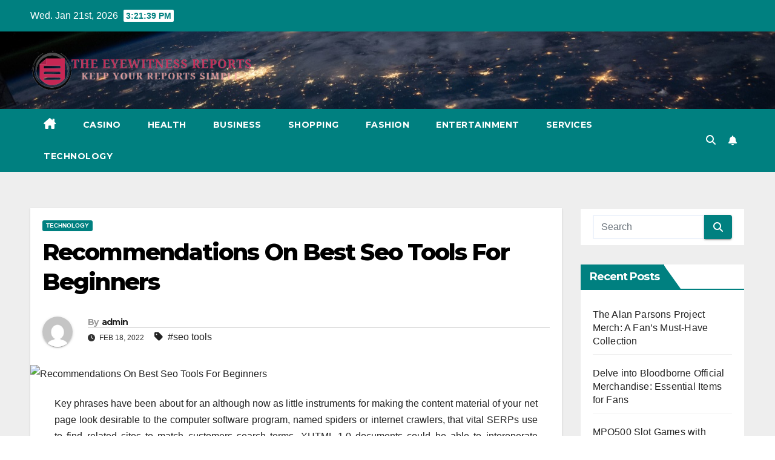

--- FILE ---
content_type: text/html; charset=UTF-8
request_url: https://theeyewitnessreports.com/recommendations-on-best-seo-tools-for-beginners/
body_size: 11799
content:
<!DOCTYPE html>
<html lang="en-US">
<head>
<meta charset="UTF-8">
<meta name="viewport" content="width=device-width, initial-scale=1">
<link rel="profile" href="https://gmpg.org/xfn/11">
<title>Recommendations On Best Seo Tools For Beginners &#8211; The Eyewitness Reports</title>
<meta name='robots' content='max-image-preview:large' />
<link rel='dns-prefetch' href='//fonts.googleapis.com' />
<link rel="alternate" type="application/rss+xml" title="The Eyewitness Reports &raquo; Feed" href="https://theeyewitnessreports.com/feed/" />
<link rel="alternate" title="oEmbed (JSON)" type="application/json+oembed" href="https://theeyewitnessreports.com/wp-json/oembed/1.0/embed?url=https%3A%2F%2Ftheeyewitnessreports.com%2Frecommendations-on-best-seo-tools-for-beginners%2F" />
<link rel="alternate" title="oEmbed (XML)" type="text/xml+oembed" href="https://theeyewitnessreports.com/wp-json/oembed/1.0/embed?url=https%3A%2F%2Ftheeyewitnessreports.com%2Frecommendations-on-best-seo-tools-for-beginners%2F&#038;format=xml" />
<style id='wp-img-auto-sizes-contain-inline-css'>
img:is([sizes=auto i],[sizes^="auto," i]){contain-intrinsic-size:3000px 1500px}
/*# sourceURL=wp-img-auto-sizes-contain-inline-css */
</style>

<style id='wp-emoji-styles-inline-css'>

	img.wp-smiley, img.emoji {
		display: inline !important;
		border: none !important;
		box-shadow: none !important;
		height: 1em !important;
		width: 1em !important;
		margin: 0 0.07em !important;
		vertical-align: -0.1em !important;
		background: none !important;
		padding: 0 !important;
	}
/*# sourceURL=wp-emoji-styles-inline-css */
</style>
<link rel='stylesheet' id='wp-block-library-css' href='https://theeyewitnessreports.com/wp-includes/css/dist/block-library/style.min.css?ver=6.9' media='all' />
<style id='global-styles-inline-css'>
:root{--wp--preset--aspect-ratio--square: 1;--wp--preset--aspect-ratio--4-3: 4/3;--wp--preset--aspect-ratio--3-4: 3/4;--wp--preset--aspect-ratio--3-2: 3/2;--wp--preset--aspect-ratio--2-3: 2/3;--wp--preset--aspect-ratio--16-9: 16/9;--wp--preset--aspect-ratio--9-16: 9/16;--wp--preset--color--black: #000000;--wp--preset--color--cyan-bluish-gray: #abb8c3;--wp--preset--color--white: #ffffff;--wp--preset--color--pale-pink: #f78da7;--wp--preset--color--vivid-red: #cf2e2e;--wp--preset--color--luminous-vivid-orange: #ff6900;--wp--preset--color--luminous-vivid-amber: #fcb900;--wp--preset--color--light-green-cyan: #7bdcb5;--wp--preset--color--vivid-green-cyan: #00d084;--wp--preset--color--pale-cyan-blue: #8ed1fc;--wp--preset--color--vivid-cyan-blue: #0693e3;--wp--preset--color--vivid-purple: #9b51e0;--wp--preset--gradient--vivid-cyan-blue-to-vivid-purple: linear-gradient(135deg,rgb(6,147,227) 0%,rgb(155,81,224) 100%);--wp--preset--gradient--light-green-cyan-to-vivid-green-cyan: linear-gradient(135deg,rgb(122,220,180) 0%,rgb(0,208,130) 100%);--wp--preset--gradient--luminous-vivid-amber-to-luminous-vivid-orange: linear-gradient(135deg,rgb(252,185,0) 0%,rgb(255,105,0) 100%);--wp--preset--gradient--luminous-vivid-orange-to-vivid-red: linear-gradient(135deg,rgb(255,105,0) 0%,rgb(207,46,46) 100%);--wp--preset--gradient--very-light-gray-to-cyan-bluish-gray: linear-gradient(135deg,rgb(238,238,238) 0%,rgb(169,184,195) 100%);--wp--preset--gradient--cool-to-warm-spectrum: linear-gradient(135deg,rgb(74,234,220) 0%,rgb(151,120,209) 20%,rgb(207,42,186) 40%,rgb(238,44,130) 60%,rgb(251,105,98) 80%,rgb(254,248,76) 100%);--wp--preset--gradient--blush-light-purple: linear-gradient(135deg,rgb(255,206,236) 0%,rgb(152,150,240) 100%);--wp--preset--gradient--blush-bordeaux: linear-gradient(135deg,rgb(254,205,165) 0%,rgb(254,45,45) 50%,rgb(107,0,62) 100%);--wp--preset--gradient--luminous-dusk: linear-gradient(135deg,rgb(255,203,112) 0%,rgb(199,81,192) 50%,rgb(65,88,208) 100%);--wp--preset--gradient--pale-ocean: linear-gradient(135deg,rgb(255,245,203) 0%,rgb(182,227,212) 50%,rgb(51,167,181) 100%);--wp--preset--gradient--electric-grass: linear-gradient(135deg,rgb(202,248,128) 0%,rgb(113,206,126) 100%);--wp--preset--gradient--midnight: linear-gradient(135deg,rgb(2,3,129) 0%,rgb(40,116,252) 100%);--wp--preset--font-size--small: 13px;--wp--preset--font-size--medium: 20px;--wp--preset--font-size--large: 36px;--wp--preset--font-size--x-large: 42px;--wp--preset--spacing--20: 0.44rem;--wp--preset--spacing--30: 0.67rem;--wp--preset--spacing--40: 1rem;--wp--preset--spacing--50: 1.5rem;--wp--preset--spacing--60: 2.25rem;--wp--preset--spacing--70: 3.38rem;--wp--preset--spacing--80: 5.06rem;--wp--preset--shadow--natural: 6px 6px 9px rgba(0, 0, 0, 0.2);--wp--preset--shadow--deep: 12px 12px 50px rgba(0, 0, 0, 0.4);--wp--preset--shadow--sharp: 6px 6px 0px rgba(0, 0, 0, 0.2);--wp--preset--shadow--outlined: 6px 6px 0px -3px rgb(255, 255, 255), 6px 6px rgb(0, 0, 0);--wp--preset--shadow--crisp: 6px 6px 0px rgb(0, 0, 0);}:root :where(.is-layout-flow) > :first-child{margin-block-start: 0;}:root :where(.is-layout-flow) > :last-child{margin-block-end: 0;}:root :where(.is-layout-flow) > *{margin-block-start: 24px;margin-block-end: 0;}:root :where(.is-layout-constrained) > :first-child{margin-block-start: 0;}:root :where(.is-layout-constrained) > :last-child{margin-block-end: 0;}:root :where(.is-layout-constrained) > *{margin-block-start: 24px;margin-block-end: 0;}:root :where(.is-layout-flex){gap: 24px;}:root :where(.is-layout-grid){gap: 24px;}body .is-layout-flex{display: flex;}.is-layout-flex{flex-wrap: wrap;align-items: center;}.is-layout-flex > :is(*, div){margin: 0;}body .is-layout-grid{display: grid;}.is-layout-grid > :is(*, div){margin: 0;}.has-black-color{color: var(--wp--preset--color--black) !important;}.has-cyan-bluish-gray-color{color: var(--wp--preset--color--cyan-bluish-gray) !important;}.has-white-color{color: var(--wp--preset--color--white) !important;}.has-pale-pink-color{color: var(--wp--preset--color--pale-pink) !important;}.has-vivid-red-color{color: var(--wp--preset--color--vivid-red) !important;}.has-luminous-vivid-orange-color{color: var(--wp--preset--color--luminous-vivid-orange) !important;}.has-luminous-vivid-amber-color{color: var(--wp--preset--color--luminous-vivid-amber) !important;}.has-light-green-cyan-color{color: var(--wp--preset--color--light-green-cyan) !important;}.has-vivid-green-cyan-color{color: var(--wp--preset--color--vivid-green-cyan) !important;}.has-pale-cyan-blue-color{color: var(--wp--preset--color--pale-cyan-blue) !important;}.has-vivid-cyan-blue-color{color: var(--wp--preset--color--vivid-cyan-blue) !important;}.has-vivid-purple-color{color: var(--wp--preset--color--vivid-purple) !important;}.has-black-background-color{background-color: var(--wp--preset--color--black) !important;}.has-cyan-bluish-gray-background-color{background-color: var(--wp--preset--color--cyan-bluish-gray) !important;}.has-white-background-color{background-color: var(--wp--preset--color--white) !important;}.has-pale-pink-background-color{background-color: var(--wp--preset--color--pale-pink) !important;}.has-vivid-red-background-color{background-color: var(--wp--preset--color--vivid-red) !important;}.has-luminous-vivid-orange-background-color{background-color: var(--wp--preset--color--luminous-vivid-orange) !important;}.has-luminous-vivid-amber-background-color{background-color: var(--wp--preset--color--luminous-vivid-amber) !important;}.has-light-green-cyan-background-color{background-color: var(--wp--preset--color--light-green-cyan) !important;}.has-vivid-green-cyan-background-color{background-color: var(--wp--preset--color--vivid-green-cyan) !important;}.has-pale-cyan-blue-background-color{background-color: var(--wp--preset--color--pale-cyan-blue) !important;}.has-vivid-cyan-blue-background-color{background-color: var(--wp--preset--color--vivid-cyan-blue) !important;}.has-vivid-purple-background-color{background-color: var(--wp--preset--color--vivid-purple) !important;}.has-black-border-color{border-color: var(--wp--preset--color--black) !important;}.has-cyan-bluish-gray-border-color{border-color: var(--wp--preset--color--cyan-bluish-gray) !important;}.has-white-border-color{border-color: var(--wp--preset--color--white) !important;}.has-pale-pink-border-color{border-color: var(--wp--preset--color--pale-pink) !important;}.has-vivid-red-border-color{border-color: var(--wp--preset--color--vivid-red) !important;}.has-luminous-vivid-orange-border-color{border-color: var(--wp--preset--color--luminous-vivid-orange) !important;}.has-luminous-vivid-amber-border-color{border-color: var(--wp--preset--color--luminous-vivid-amber) !important;}.has-light-green-cyan-border-color{border-color: var(--wp--preset--color--light-green-cyan) !important;}.has-vivid-green-cyan-border-color{border-color: var(--wp--preset--color--vivid-green-cyan) !important;}.has-pale-cyan-blue-border-color{border-color: var(--wp--preset--color--pale-cyan-blue) !important;}.has-vivid-cyan-blue-border-color{border-color: var(--wp--preset--color--vivid-cyan-blue) !important;}.has-vivid-purple-border-color{border-color: var(--wp--preset--color--vivid-purple) !important;}.has-vivid-cyan-blue-to-vivid-purple-gradient-background{background: var(--wp--preset--gradient--vivid-cyan-blue-to-vivid-purple) !important;}.has-light-green-cyan-to-vivid-green-cyan-gradient-background{background: var(--wp--preset--gradient--light-green-cyan-to-vivid-green-cyan) !important;}.has-luminous-vivid-amber-to-luminous-vivid-orange-gradient-background{background: var(--wp--preset--gradient--luminous-vivid-amber-to-luminous-vivid-orange) !important;}.has-luminous-vivid-orange-to-vivid-red-gradient-background{background: var(--wp--preset--gradient--luminous-vivid-orange-to-vivid-red) !important;}.has-very-light-gray-to-cyan-bluish-gray-gradient-background{background: var(--wp--preset--gradient--very-light-gray-to-cyan-bluish-gray) !important;}.has-cool-to-warm-spectrum-gradient-background{background: var(--wp--preset--gradient--cool-to-warm-spectrum) !important;}.has-blush-light-purple-gradient-background{background: var(--wp--preset--gradient--blush-light-purple) !important;}.has-blush-bordeaux-gradient-background{background: var(--wp--preset--gradient--blush-bordeaux) !important;}.has-luminous-dusk-gradient-background{background: var(--wp--preset--gradient--luminous-dusk) !important;}.has-pale-ocean-gradient-background{background: var(--wp--preset--gradient--pale-ocean) !important;}.has-electric-grass-gradient-background{background: var(--wp--preset--gradient--electric-grass) !important;}.has-midnight-gradient-background{background: var(--wp--preset--gradient--midnight) !important;}.has-small-font-size{font-size: var(--wp--preset--font-size--small) !important;}.has-medium-font-size{font-size: var(--wp--preset--font-size--medium) !important;}.has-large-font-size{font-size: var(--wp--preset--font-size--large) !important;}.has-x-large-font-size{font-size: var(--wp--preset--font-size--x-large) !important;}
/*# sourceURL=global-styles-inline-css */
</style>

<style id='classic-theme-styles-inline-css'>
/*! This file is auto-generated */
.wp-block-button__link{color:#fff;background-color:#32373c;border-radius:9999px;box-shadow:none;text-decoration:none;padding:calc(.667em + 2px) calc(1.333em + 2px);font-size:1.125em}.wp-block-file__button{background:#32373c;color:#fff;text-decoration:none}
/*# sourceURL=/wp-includes/css/classic-themes.min.css */
</style>
<link rel='stylesheet' id='newsup-fonts-css' href='//fonts.googleapis.com/css?family=Montserrat%3A400%2C500%2C700%2C800%7CWork%2BSans%3A300%2C400%2C500%2C600%2C700%2C800%2C900%26display%3Dswap&#038;subset=latin%2Clatin-ext' media='all' />
<link rel='stylesheet' id='bootstrap-css' href='https://theeyewitnessreports.com/wp-content/themes/newsup/css/bootstrap.css?ver=6.9' media='all' />
<link rel='stylesheet' id='newsup-style-css' href='https://theeyewitnessreports.com/wp-content/themes/newspaperex/style.css?ver=6.9' media='all' />
<link rel='stylesheet' id='font-awesome-5-all-css' href='https://theeyewitnessreports.com/wp-content/themes/newsup/css/font-awesome/css/all.min.css?ver=6.9' media='all' />
<link rel='stylesheet' id='font-awesome-4-shim-css' href='https://theeyewitnessreports.com/wp-content/themes/newsup/css/font-awesome/css/v4-shims.min.css?ver=6.9' media='all' />
<link rel='stylesheet' id='owl-carousel-css' href='https://theeyewitnessreports.com/wp-content/themes/newsup/css/owl.carousel.css?ver=6.9' media='all' />
<link rel='stylesheet' id='smartmenus-css' href='https://theeyewitnessreports.com/wp-content/themes/newsup/css/jquery.smartmenus.bootstrap.css?ver=6.9' media='all' />
<link rel='stylesheet' id='newsup-custom-css-css' href='https://theeyewitnessreports.com/wp-content/themes/newsup/inc/ansar/customize/css/customizer.css?ver=1.0' media='all' />
<link rel='stylesheet' id='newsup-style-parent-css' href='https://theeyewitnessreports.com/wp-content/themes/newsup/style.css?ver=6.9' media='all' />
<link rel='stylesheet' id='newspaperex-style-css' href='https://theeyewitnessreports.com/wp-content/themes/newspaperex/style.css?ver=1.0' media='all' />
<link rel='stylesheet' id='newspaperex-default-css-css' href='https://theeyewitnessreports.com/wp-content/themes/newspaperex/css/colors/default.css?ver=6.9' media='all' />
<script src="https://theeyewitnessreports.com/wp-includes/js/jquery/jquery.min.js?ver=3.7.1" id="jquery-core-js"></script>
<script src="https://theeyewitnessreports.com/wp-includes/js/jquery/jquery-migrate.min.js?ver=3.4.1" id="jquery-migrate-js"></script>
<script src="https://theeyewitnessreports.com/wp-content/themes/newsup/js/navigation.js?ver=6.9" id="newsup-navigation-js"></script>
<script src="https://theeyewitnessreports.com/wp-content/themes/newsup/js/bootstrap.js?ver=6.9" id="bootstrap-js"></script>
<script src="https://theeyewitnessreports.com/wp-content/themes/newsup/js/owl.carousel.min.js?ver=6.9" id="owl-carousel-min-js"></script>
<script src="https://theeyewitnessreports.com/wp-content/themes/newsup/js/jquery.smartmenus.js?ver=6.9" id="smartmenus-js-js"></script>
<script src="https://theeyewitnessreports.com/wp-content/themes/newsup/js/jquery.smartmenus.bootstrap.js?ver=6.9" id="bootstrap-smartmenus-js-js"></script>
<script src="https://theeyewitnessreports.com/wp-content/themes/newsup/js/jquery.marquee.js?ver=6.9" id="newsup-marquee-js-js"></script>
<script src="https://theeyewitnessreports.com/wp-content/themes/newsup/js/main.js?ver=6.9" id="newsup-main-js-js"></script>
<link rel="https://api.w.org/" href="https://theeyewitnessreports.com/wp-json/" /><link rel="alternate" title="JSON" type="application/json" href="https://theeyewitnessreports.com/wp-json/wp/v2/posts/909" /><link rel="EditURI" type="application/rsd+xml" title="RSD" href="https://theeyewitnessreports.com/xmlrpc.php?rsd" />
<meta name="generator" content="WordPress 6.9" />
<link rel="canonical" href="https://theeyewitnessreports.com/recommendations-on-best-seo-tools-for-beginners/" />
<link rel='shortlink' href='https://theeyewitnessreports.com/?p=909' />
 
<style type="text/css" id="custom-background-css">
    .wrapper { background-color: #eee; }
</style>
    <style type="text/css">
            .site-title,
        .site-description {
            position: absolute;
            clip: rect(1px, 1px, 1px, 1px);
        }
        </style>
    <link rel="icon" href="https://theeyewitnessreports.com/wp-content/uploads/2023/04/cropped-Keep_Your_Reports_Simple-removebg-preview-32x32.png" sizes="32x32" />
<link rel="icon" href="https://theeyewitnessreports.com/wp-content/uploads/2023/04/cropped-Keep_Your_Reports_Simple-removebg-preview-192x192.png" sizes="192x192" />
<link rel="apple-touch-icon" href="https://theeyewitnessreports.com/wp-content/uploads/2023/04/cropped-Keep_Your_Reports_Simple-removebg-preview-180x180.png" />
<meta name="msapplication-TileImage" content="https://theeyewitnessreports.com/wp-content/uploads/2023/04/cropped-Keep_Your_Reports_Simple-removebg-preview-270x270.png" />
</head>
<body class="wp-singular post-template-default single single-post postid-909 single-format-standard wp-custom-logo wp-embed-responsive wp-theme-newsup wp-child-theme-newspaperex ta-hide-date-author-in-list" >
<div id="page" class="site">
<a class="skip-link screen-reader-text" href="#content">
Skip to content</a>
    <div class="wrapper" id="custom-background-css">
        <header class="mg-headwidget">
            <!--==================== TOP BAR ====================-->
            <div class="mg-head-detail hidden-xs">
    <div class="container-fluid">
        <div class="row">
                        <div class="col-md-6 col-xs-12">
                <ul class="info-left">
                                <li>Wed. Jan 21st, 2026                 <span  id="time" class="time"></span>
                        </li>
                        </ul>

                           </div>


                        <div class="col-md-6 col-xs-12">
                <ul class="mg-social info-right">
                    
                                                                                                                                      
                                      </ul>
            </div>
                    </div>
    </div>
</div>
            <div class="clearfix"></div>
                        <div class="mg-nav-widget-area-back" style='background-image: url("https://theeyewitnessreports.com/wp-content/themes/newspaperex/images/head-back.jpg" );'>
                        <div class="overlay">
              <div class="inner"  style="background-color:;" > 
                <div class="container-fluid">
                    <div class="mg-nav-widget-area">
                        <div class="row align-items-center">
                                                        <div class="col-md-4">
                               <div class="navbar-header">                                  <div class="site-logo">
                                    <a href="https://theeyewitnessreports.com/" class="navbar-brand" rel="home"><img width="439" height="92" src="https://theeyewitnessreports.com/wp-content/uploads/2023/04/Keep_Your_Reports_Simple-removebg-preview.png" class="custom-logo" alt="The Eyewitness Reports" decoding="async" srcset="https://theeyewitnessreports.com/wp-content/uploads/2023/04/Keep_Your_Reports_Simple-removebg-preview.png 439w, https://theeyewitnessreports.com/wp-content/uploads/2023/04/Keep_Your_Reports_Simple-removebg-preview-300x63.png 300w" sizes="(max-width: 439px) 100vw, 439px" /></a>                                  </div>
                                  <div class="site-branding-text d-none">
                                                                            <p class="site-title"> <a href="https://theeyewitnessreports.com/" rel="home">The Eyewitness Reports</a></p>
                                                                            <p class="site-description">Keep Your Reports Simple</p>
                                  </div> 
                                </div>
                            </div>
                                                   </div>
                    </div>
                </div>
              </div>
              </div>
          </div>
    <div class="mg-menu-full">
      <nav class="navbar navbar-expand-lg navbar-wp">
        <div class="container-fluid flex-row">
          <!-- Right nav -->
              <div class="m-header pl-3 ml-auto my-2 my-lg-0 position-relative align-items-center">
                                    <a class="mobilehomebtn" href="https://theeyewitnessreports.com"><span class="fa fa-home"></span></a>
                  
                                    <!-- Search -->
                  <div class="dropdown ml-auto show mg-search-box pr-3">
                      <a class="dropdown-toggle msearch ml-auto" href="#" role="button" id="dropdownMenuLink" data-toggle="dropdown" aria-haspopup="true" aria-expanded="false">
                          <i class="fa fa-search"></i>
                      </a>
                      <div class="dropdown-menu searchinner" aria-labelledby="dropdownMenuLink">
                        <form role="search" method="get" id="searchform" action="https://theeyewitnessreports.com/">
  <div class="input-group">
    <input type="search" class="form-control" placeholder="Search" value="" name="s" />
    <span class="input-group-btn btn-default">
    <button type="submit" class="btn"> <i class="fas fa-search"></i> </button>
    </span> </div>
</form>                      </div>
                  </div>
                    <!-- /Search -->
                                    <!-- Subscribe Button -->
                  <a href="#"  target="_blank"   class="btn-bell btn-theme mx-2"><i class="fa fa-bell"></i></a>
                <!-- /Subscribe Button -->
                                    <!-- navbar-toggle -->
                  <button class="navbar-toggler" type="button" data-toggle="collapse" data-target="#navbar-wp" aria-controls="navbarSupportedContent" aria-expanded="false" aria-label="Toggle navigation">
                    <i class="fa fa-bars"></i>
                  </button>
                  <!-- /navbar-toggle -->
              </div>
              <!-- /Right nav --> 
    
            <div class="collapse navbar-collapse" id="navbar-wp">
              <div class="d-md-block">
            <ul id="menu-primary-menu" class="nav navbar-nav mr-auto"><li class="active home"><a class="homebtn" href="https://theeyewitnessreports.com"><span class='fa-solid fa-house-chimney'></span></a></li><li id="menu-item-1634" class="menu-item menu-item-type-taxonomy menu-item-object-category menu-item-1634"><a class="nav-link" title="Casino" href="https://theeyewitnessreports.com/category/casino/">Casino</a></li>
<li id="menu-item-1635" class="menu-item menu-item-type-taxonomy menu-item-object-category menu-item-1635"><a class="nav-link" title="Health" href="https://theeyewitnessreports.com/category/health/">Health</a></li>
<li id="menu-item-1636" class="menu-item menu-item-type-taxonomy menu-item-object-category menu-item-1636"><a class="nav-link" title="Business" href="https://theeyewitnessreports.com/category/business/">Business</a></li>
<li id="menu-item-1640" class="menu-item menu-item-type-taxonomy menu-item-object-category menu-item-1640"><a class="nav-link" title="Shopping" href="https://theeyewitnessreports.com/category/shopping/">Shopping</a></li>
<li id="menu-item-1641" class="menu-item menu-item-type-taxonomy menu-item-object-category menu-item-1641"><a class="nav-link" title="Fashion" href="https://theeyewitnessreports.com/category/fashion/">Fashion</a></li>
<li id="menu-item-1668" class="menu-item menu-item-type-taxonomy menu-item-object-category menu-item-1668"><a class="nav-link" title="Entertainment" href="https://theeyewitnessreports.com/category/entertainment/">Entertainment</a></li>
<li id="menu-item-1669" class="menu-item menu-item-type-taxonomy menu-item-object-category menu-item-1669"><a class="nav-link" title="Services" href="https://theeyewitnessreports.com/category/services/">Services</a></li>
<li id="menu-item-1670" class="menu-item menu-item-type-taxonomy menu-item-object-category current-post-ancestor current-menu-parent current-post-parent menu-item-1670"><a class="nav-link" title="Technology" href="https://theeyewitnessreports.com/category/technology/">Technology</a></li>
</ul>          </div>    
            </div>

          <!-- Right nav -->
              <div class="d-none d-lg-block pl-3 ml-auto my-2 my-lg-0 position-relative align-items-center">
                                  <!-- Search -->
                  <div class="dropdown show mg-search-box pr-2">
                      <a class="dropdown-toggle msearch ml-auto" href="#" role="button" id="dropdownMenuLink" data-toggle="dropdown" aria-haspopup="true" aria-expanded="false">
                          <i class="fa fa-search"></i>
                      </a>
                      <div class="dropdown-menu searchinner" aria-labelledby="dropdownMenuLink">
                        <form role="search" method="get" id="searchform" action="https://theeyewitnessreports.com/">
  <div class="input-group">
    <input type="search" class="form-control" placeholder="Search" value="" name="s" />
    <span class="input-group-btn btn-default">
    <button type="submit" class="btn"> <i class="fas fa-search"></i> </button>
    </span> </div>
</form>                      </div>
                  </div>
              </div>
              <!-- /Search -->
                            <!-- Subscribe Button -->
                <a href="#"  target="_blank"   class="btn-bell btn-theme d-none d-lg-block mx-2"><i class="fa fa-bell"></i></a>
              <!-- /Subscribe Button -->
                            <!-- /Right nav -->  
          </div>
      </nav> <!-- /Navigation -->
    </div>
</header>
<div class="clearfix"></div>
 <!-- =========================
     Page Content Section      
============================== -->
<main id="content" class="single-class content">
  <!--container-->
    <div class="container-fluid">
      <!--row-->
        <div class="row">
                  <div class="col-lg-9 col-md-8">
                                <div class="mg-blog-post-box"> 
                    <div class="mg-header">
                        <div class="mg-blog-category"><a class="newsup-categories category-color-1" href="https://theeyewitnessreports.com/category/technology/" alt="View all posts in Technology"> 
                                 Technology
                             </a></div>                        <h1 class="title single"> <a title="Permalink to: Recommendations On Best Seo Tools For Beginners">
                            Recommendations On Best Seo Tools For Beginners</a>
                        </h1>
                                                <div class="media mg-info-author-block"> 
                                                        <a class="mg-author-pic" href="https://theeyewitnessreports.com/author/admin/"> <img alt='' src='https://secure.gravatar.com/avatar/512b35263e868e8cba6a53396451a68b1ccd59eb17483b96387a11ee9b22584a?s=150&#038;d=mm&#038;r=g' srcset='https://secure.gravatar.com/avatar/512b35263e868e8cba6a53396451a68b1ccd59eb17483b96387a11ee9b22584a?s=300&#038;d=mm&#038;r=g 2x' class='avatar avatar-150 photo' height='150' width='150' decoding='async'/> </a>
                                                        <div class="media-body">
                                                            <h4 class="media-heading"><span>By</span><a href="https://theeyewitnessreports.com/author/admin/">admin</a></h4>
                                                            <span class="mg-blog-date"><i class="fas fa-clock"></i> 
                                    Feb 18, 2022                                </span>
                                                                <span class="newsup-tags"><i class="fas fa-tag"></i>
                                    <a href="https://theeyewitnessreports.com/tag/seo-tools/">#seo tools</a>                                    </span>
                                                            </div>
                        </div>
                                            </div>
                    <img src="https://theeyewitnessreports.com/wp-content/uploads/2022/02/3-seo-tools-46.png" class="img-fluid single-featured-image wp-post-image" alt="Recommendations On Best Seo Tools For Beginners" decoding="async" />                    <article class="page-content-single small single">
                        <p style="text-align: justify;">Key phrases have been about for an although now as little instruments for making the content material of your net page look desirable to the computer software program, named spiders or internet crawlers, that vital SERPs use to find related sites to match customers search terms. XHTML 1.0 documents could be able to interoperate amongst other XHTML paperwork, making it a more visitor transitional language, As XHTML develops. To summarize, in the event you use them, the above hints will truly enable you to broaden your Web advertising and marketing efforts. If the location you&#8217;re engaged on is using certainly one of the most well-liked Web platforms, have a look at the &#8220;Implement Search engine marketing in your CMS&#8221;to get arms-on advice to successfully implement Search engine optimization-related greatest practices in them, leveraging these platforms functionalities and plug-ins.</p>
<p style="text-align: justify;">To end, utilizing the requirements of web improvement lined out by the W3 is essential for customers to get the most out of an internet site. Almost all internet users go browsing on the lookout for info. Content &#8211; You cram as many key phrases into your content on each internet web page as possible. There are numerous strategies for using keywords to enhance rankings, and not all are reliable anymore. The word software helps get a few of probably the most spectacular search phrases in the market. Ceaselessly, making a webpage W3-compliant might be step one of Search engine optimization and advertising and marketing machine to obtain probably the most from your advertising money.</p>
<p style="text-align: justify;">If you appeared into Denver seo (Search engine advertising and marketing) in an ultimate couple of years, you possibly bought a bunch of information about key phrases. You discovered loads of approaches, a few of them a bit troublesome, for maximizing the <a href='https://seotoolsgroupbuy.com/'><strong>seo tools group buy</strong></a> keywords and phrases in your site to extend your rating on the search engine closing results pages. Our Keyword Magic Tool is an easy method to search out the related keywords you want to draw your target audience and make it to the highest YouTube search outcomes page. The software tracks the ranking of your YouTube videos and engagement of posts. 5. This software from Search engine optimization PowerSuite allows doing a sitewide Web optimization audit.</p>
        <script>
        function pinIt() {
        var e = document.createElement('script');
        e.setAttribute('type','text/javascript');
        e.setAttribute('charset','UTF-8');
        e.setAttribute('src','https://assets.pinterest.com/js/pinmarklet.js?r='+Math.random()*99999999);
        document.body.appendChild(e);
        }
        </script>
        <div class="post-share">
            <div class="post-share-icons cf">
                <a href="https://www.facebook.com/sharer.php?u=https%3A%2F%2Ftheeyewitnessreports.com%2Frecommendations-on-best-seo-tools-for-beginners%2F" class="link facebook" target="_blank" >
                    <i class="fab fa-facebook"></i>
                </a>
                <a href="https://twitter.com/share?url=https%3A%2F%2Ftheeyewitnessreports.com%2Frecommendations-on-best-seo-tools-for-beginners%2F&#038;text=Recommendations%20On%20Best%20Seo%20Tools%20For%20Beginners" class="link x-twitter" target="_blank">
                    <i class="fa-brands fa-x-twitter"></i>
                </a>
                <a href="/cdn-cgi/l/email-protection#[base64]" class="link email" target="_blank">
                    <i class="fas fa-envelope"></i>
                </a>
                <a href="https://www.linkedin.com/sharing/share-offsite/?url=https%3A%2F%2Ftheeyewitnessreports.com%2Frecommendations-on-best-seo-tools-for-beginners%2F&#038;title=Recommendations%20On%20Best%20Seo%20Tools%20For%20Beginners" class="link linkedin" target="_blank" >
                    <i class="fab fa-linkedin"></i>
                </a>
                <a href="https://telegram.me/share/url?url=https%3A%2F%2Ftheeyewitnessreports.com%2Frecommendations-on-best-seo-tools-for-beginners%2F&#038;text&#038;title=Recommendations%20On%20Best%20Seo%20Tools%20For%20Beginners" class="link telegram" target="_blank" >
                    <i class="fab fa-telegram"></i>
                </a>
                <a href="javascript:pinIt();" class="link pinterest">
                    <i class="fab fa-pinterest"></i>
                </a>
                <a class="print-r" href="javascript:window.print()">
                    <i class="fas fa-print"></i>
                </a>  
            </div>
        </div>
                            <div class="clearfix mb-3"></div>
                        
	<nav class="navigation post-navigation" aria-label="Posts">
		<h2 class="screen-reader-text">Post navigation</h2>
		<div class="nav-links"><div class="nav-next"><a href="https://theeyewitnessreports.com/simple-ways-the-professionals-use-to-promote-ielts-coaching-centre/" rel="next"><div class="fa fa-angle-double-left"></div><span></span> Simple Ways The Professionals Use To Promote IELTS Coaching Centre</a></div></div>
	</nav>                                          </article>
                </div>
                        <div class="media mg-info-author-block">
            <a class="mg-author-pic" href="https://theeyewitnessreports.com/author/admin/"><img alt='' src='https://secure.gravatar.com/avatar/512b35263e868e8cba6a53396451a68b1ccd59eb17483b96387a11ee9b22584a?s=150&#038;d=mm&#038;r=g' srcset='https://secure.gravatar.com/avatar/512b35263e868e8cba6a53396451a68b1ccd59eb17483b96387a11ee9b22584a?s=300&#038;d=mm&#038;r=g 2x' class='avatar avatar-150 photo' height='150' width='150' loading='lazy' decoding='async'/></a>
                <div class="media-body">
                  <h4 class="media-heading">By <a href ="https://theeyewitnessreports.com/author/admin/">admin</a></h4>
                  <p></p>
                </div>
            </div>
                <div class="mg-featured-slider p-3 mb-4">
            <!--Start mg-realated-slider -->
            <!-- mg-sec-title -->
            <div class="mg-sec-title">
                <h4>Related Post</h4>
            </div>
            <!-- // mg-sec-title -->
            <div class="row">
                <!-- featured_post -->
                                    <!-- blog -->
                    <div class="col-md-4">
                        <div class="mg-blog-post-3 minh back-img mb-md-0 mb-2" 
                                                style="background-image: url('https://theeyewitnessreports.com/wp-content/uploads/2025/09/4-8.jpg');" >
                            <div class="mg-blog-inner">
                                <div class="mg-blog-category"><a class="newsup-categories category-color-1" href="https://theeyewitnessreports.com/category/technology/" alt="View all posts in Technology"> 
                                 Technology
                             </a></div>                                <h4 class="title"> <a href="https://theeyewitnessreports.com/why-personal-branding-multiplies-instagram-likes/" title="Permalink to: Why Personal Branding Multiplies Instagram Likes">
                                  Why Personal Branding Multiplies Instagram Likes</a>
                                 </h4>
                                <div class="mg-blog-meta"> 
                                                                        <span class="mg-blog-date">
                                        <i class="fas fa-clock"></i>
                                        Nov 14, 2025                                    </span>
                                            <a class="auth" href="https://theeyewitnessreports.com/author/admin/">
            <i class="fas fa-user-circle"></i>admin        </a>
     
                                </div>   
                            </div>
                        </div>
                    </div>
                    <!-- blog -->
                                        <!-- blog -->
                    <div class="col-md-4">
                        <div class="mg-blog-post-3 minh back-img mb-md-0 mb-2" 
                                                style="background-image: url('https://theeyewitnessreports.com/wp-content/uploads/2025/09/2-134.jpg');" >
                            <div class="mg-blog-inner">
                                <div class="mg-blog-category"><a class="newsup-categories category-color-1" href="https://theeyewitnessreports.com/category/technology/" alt="View all posts in Technology"> 
                                 Technology
                             </a></div>                                <h4 class="title"> <a href="https://theeyewitnessreports.com/why-hashtag-challenges-drive-more-instagram-like-engagement/" title="Permalink to: Why Hashtag Challenges Drive More Instagram Like Engagement">
                                  Why Hashtag Challenges Drive More Instagram Like Engagement</a>
                                 </h4>
                                <div class="mg-blog-meta"> 
                                                                        <span class="mg-blog-date">
                                        <i class="fas fa-clock"></i>
                                        Oct 18, 2025                                    </span>
                                            <a class="auth" href="https://theeyewitnessreports.com/author/admin/">
            <i class="fas fa-user-circle"></i>admin        </a>
     
                                </div>   
                            </div>
                        </div>
                    </div>
                    <!-- blog -->
                                        <!-- blog -->
                    <div class="col-md-4">
                        <div class="mg-blog-post-3 minh back-img mb-md-0 mb-2" 
                        >
                            <div class="mg-blog-inner">
                                <div class="mg-blog-category"><a class="newsup-categories category-color-1" href="https://theeyewitnessreports.com/category/technology/" alt="View all posts in Technology"> 
                                 Technology
                             </a></div>                                <h4 class="title"> <a href="https://theeyewitnessreports.com/how-to-build-posts-that-attract-an-organic-instagram-like-flood/" title="Permalink to: How to Build Posts That Attract an Organic Instagram Like Flood">
                                  How to Build Posts That Attract an Organic Instagram Like Flood</a>
                                 </h4>
                                <div class="mg-blog-meta"> 
                                                                        <span class="mg-blog-date">
                                        <i class="fas fa-clock"></i>
                                        Sep 21, 2025                                    </span>
                                            <a class="auth" href="https://theeyewitnessreports.com/author/admin/">
            <i class="fas fa-user-circle"></i>admin        </a>
     
                                </div>   
                            </div>
                        </div>
                    </div>
                    <!-- blog -->
                                </div> 
        </div>
        <!--End mg-realated-slider -->
                </div>
        <aside class="col-lg-3 col-md-4 sidebar-sticky">
                
<aside id="secondary" class="widget-area" role="complementary">
	<div id="sidebar-right" class="mg-sidebar">
		<div id="search-2" class="mg-widget widget_search"><form role="search" method="get" id="searchform" action="https://theeyewitnessreports.com/">
  <div class="input-group">
    <input type="search" class="form-control" placeholder="Search" value="" name="s" />
    <span class="input-group-btn btn-default">
    <button type="submit" class="btn"> <i class="fas fa-search"></i> </button>
    </span> </div>
</form></div>
		<div id="recent-posts-2" class="mg-widget widget_recent_entries">
		<div class="mg-wid-title"><h6 class="wtitle">Recent Posts</h6></div>
		<ul>
											<li>
					<a href="https://theeyewitnessreports.com/the-alan-parsons-project-merch-a-fans-must-have-collection/">The Alan Parsons Project Merch: A Fan&#8217;s Must-Have Collection</a>
									</li>
											<li>
					<a href="https://theeyewitnessreports.com/delve-into-bloodborne-official-merchandise-essential-items-for-fans/">Delve into Bloodborne Official Merchandise: Essential Items for Fans</a>
									</li>
											<li>
					<a href="https://theeyewitnessreports.com/mpo500-slot-games-with-fresh-experience/">MPO500 Slot Games with Fresh Experience</a>
									</li>
											<li>
					<a href="https://theeyewitnessreports.com/mpo500-slot-games-with-high-potential/">MPO500 Slot Games with High Potential</a>
									</li>
											<li>
					<a href="https://theeyewitnessreports.com/mpo500-slot-casino-fun-starts-here/">MPO500 Slot Casino Fun Starts Here</a>
									</li>
					</ul>

		</div><div id="nav_menu-2" class="mg-widget widget_nav_menu"><div class="mg-wid-title"><h6 class="wtitle">Categories</h6></div><div class="menu-primary-menu-container"><ul id="menu-primary-menu-1" class="menu"><li class="menu-item menu-item-type-taxonomy menu-item-object-category menu-item-1634"><a href="https://theeyewitnessreports.com/category/casino/">Casino</a></li>
<li class="menu-item menu-item-type-taxonomy menu-item-object-category menu-item-1635"><a href="https://theeyewitnessreports.com/category/health/">Health</a></li>
<li class="menu-item menu-item-type-taxonomy menu-item-object-category menu-item-1636"><a href="https://theeyewitnessreports.com/category/business/">Business</a></li>
<li class="menu-item menu-item-type-taxonomy menu-item-object-category menu-item-1640"><a href="https://theeyewitnessreports.com/category/shopping/">Shopping</a></li>
<li class="menu-item menu-item-type-taxonomy menu-item-object-category menu-item-1641"><a href="https://theeyewitnessreports.com/category/fashion/">Fashion</a></li>
<li class="menu-item menu-item-type-taxonomy menu-item-object-category menu-item-1668"><a href="https://theeyewitnessreports.com/category/entertainment/">Entertainment</a></li>
<li class="menu-item menu-item-type-taxonomy menu-item-object-category menu-item-1669"><a href="https://theeyewitnessreports.com/category/services/">Services</a></li>
<li class="menu-item menu-item-type-taxonomy menu-item-object-category current-post-ancestor current-menu-parent current-post-parent menu-item-1670"><a href="https://theeyewitnessreports.com/category/technology/">Technology</a></li>
</ul></div></div>	</div>
</aside><!-- #secondary -->
        </aside>
        </div>
      <!--row-->
    </div>
  <!--container-->
</main>
  <div class="container-fluid mr-bot40 mg-posts-sec-inner">
        <div class="missed-inner">
        <div class="row">
                        <div class="col-md-12">
                <div class="mg-sec-title">
                    <!-- mg-sec-title -->
                    <h4>You missed</h4>
                </div>
            </div>
                            <!--col-md-3-->
                <div class="col-lg-3 col-sm-6 pulse animated">
               <div class="mg-blog-post-3 minh back-img mb-lg-0" 
                                                        style="background-image: url('https://theeyewitnessreports.com/wp-content/uploads/2025/12/30-6.jpg');" >
                            <a class="link-div" href="https://theeyewitnessreports.com/the-alan-parsons-project-merch-a-fans-must-have-collection/"></a>
                    <div class="mg-blog-inner">
                      <div class="mg-blog-category">
                      <div class="mg-blog-category"><a class="newsup-categories category-color-1" href="https://theeyewitnessreports.com/category/shopping/" alt="View all posts in Shopping"> 
                                 Shopping
                             </a></div>                      </div>
                      <h4 class="title"> <a href="https://theeyewitnessreports.com/the-alan-parsons-project-merch-a-fans-must-have-collection/" title="Permalink to: The Alan Parsons Project Merch: A Fan&#8217;s Must-Have Collection"> The Alan Parsons Project Merch: A Fan&#8217;s Must-Have Collection</a> </h4>
                              <div class="mg-blog-meta"> 
                    <span class="mg-blog-date"><i class="fas fa-clock"></i>
            <a href="https://theeyewitnessreports.com/2025/12/">
                December 29, 2025            </a>
        </span>
            <a class="auth" href="https://theeyewitnessreports.com/author/admin/">
            <i class="fas fa-user-circle"></i>admin        </a>
            </div> 
                        </div>
                </div>
            </div>
            <!--/col-md-3-->
                         <!--col-md-3-->
                <div class="col-lg-3 col-sm-6 pulse animated">
               <div class="mg-blog-post-3 minh back-img mb-lg-0" 
                                                        style="background-image: url('https://theeyewitnessreports.com/wp-content/uploads/2025/12/40-8.jpg');" >
                            <a class="link-div" href="https://theeyewitnessreports.com/delve-into-bloodborne-official-merchandise-essential-items-for-fans/"></a>
                    <div class="mg-blog-inner">
                      <div class="mg-blog-category">
                      <div class="mg-blog-category"><a class="newsup-categories category-color-1" href="https://theeyewitnessreports.com/category/shopping/" alt="View all posts in Shopping"> 
                                 Shopping
                             </a></div>                      </div>
                      <h4 class="title"> <a href="https://theeyewitnessreports.com/delve-into-bloodborne-official-merchandise-essential-items-for-fans/" title="Permalink to: Delve into Bloodborne Official Merchandise: Essential Items for Fans"> Delve into Bloodborne Official Merchandise: Essential Items for Fans</a> </h4>
                              <div class="mg-blog-meta"> 
                    <span class="mg-blog-date"><i class="fas fa-clock"></i>
            <a href="https://theeyewitnessreports.com/2025/12/">
                December 29, 2025            </a>
        </span>
            <a class="auth" href="https://theeyewitnessreports.com/author/admin/">
            <i class="fas fa-user-circle"></i>admin        </a>
            </div> 
                        </div>
                </div>
            </div>
            <!--/col-md-3-->
                         <!--col-md-3-->
                <div class="col-lg-3 col-sm-6 pulse animated">
               <div class="mg-blog-post-3 minh back-img mb-lg-0" 
                                                        style="background-image: url('https://theeyewitnessreports.com/wp-content/uploads/2025/12/6-87.jpg');" >
                            <a class="link-div" href="https://theeyewitnessreports.com/mpo500-slot-games-with-fresh-experience/"></a>
                    <div class="mg-blog-inner">
                      <div class="mg-blog-category">
                      <div class="mg-blog-category"><a class="newsup-categories category-color-1" href="https://theeyewitnessreports.com/category/game/" alt="View all posts in Game"> 
                                 Game
                             </a></div>                      </div>
                      <h4 class="title"> <a href="https://theeyewitnessreports.com/mpo500-slot-games-with-fresh-experience/" title="Permalink to: MPO500 Slot Games with Fresh Experience"> MPO500 Slot Games with Fresh Experience</a> </h4>
                              <div class="mg-blog-meta"> 
                    <span class="mg-blog-date"><i class="fas fa-clock"></i>
            <a href="https://theeyewitnessreports.com/2025/12/">
                December 29, 2025            </a>
        </span>
            <a class="auth" href="https://theeyewitnessreports.com/author/admin/">
            <i class="fas fa-user-circle"></i>admin        </a>
            </div> 
                        </div>
                </div>
            </div>
            <!--/col-md-3-->
                         <!--col-md-3-->
                <div class="col-lg-3 col-sm-6 pulse animated">
               <div class="mg-blog-post-3 minh back-img mb-lg-0" 
                                                        style="background-image: url('https://theeyewitnessreports.com/wp-content/uploads/2025/12/3-187.jpg');" >
                            <a class="link-div" href="https://theeyewitnessreports.com/mpo500-slot-games-with-high-potential/"></a>
                    <div class="mg-blog-inner">
                      <div class="mg-blog-category">
                      <div class="mg-blog-category"><a class="newsup-categories category-color-1" href="https://theeyewitnessreports.com/category/game/" alt="View all posts in Game"> 
                                 Game
                             </a></div>                      </div>
                      <h4 class="title"> <a href="https://theeyewitnessreports.com/mpo500-slot-games-with-high-potential/" title="Permalink to: MPO500 Slot Games with High Potential"> MPO500 Slot Games with High Potential</a> </h4>
                              <div class="mg-blog-meta"> 
                    <span class="mg-blog-date"><i class="fas fa-clock"></i>
            <a href="https://theeyewitnessreports.com/2025/12/">
                December 22, 2025            </a>
        </span>
            <a class="auth" href="https://theeyewitnessreports.com/author/admin/">
            <i class="fas fa-user-circle"></i>admin        </a>
            </div> 
                        </div>
                </div>
            </div>
            <!--/col-md-3-->
                     

                </div>
            </div>
        </div>
<!--==================== FOOTER AREA ====================-->
        <footer> 
            <div class="overlay" style="background-color: ;">
                <!--Start mg-footer-widget-area-->
                                 <!--End mg-footer-widget-area-->
                <!--Start mg-footer-widget-area-->
                <div class="mg-footer-bottom-area">
                    <div class="container-fluid">
                        <div class="divide-line"></div>
                        <div class="row align-items-center">
                            <!--col-md-4-->
                            <div class="col-md-6">
                                <div class="site-logo">
                                    <a href="https://theeyewitnessreports.com/" class="navbar-brand" rel="home"><img width="439" height="92" src="https://theeyewitnessreports.com/wp-content/uploads/2023/04/Keep_Your_Reports_Simple-removebg-preview.png" class="custom-logo" alt="The Eyewitness Reports" decoding="async" srcset="https://theeyewitnessreports.com/wp-content/uploads/2023/04/Keep_Your_Reports_Simple-removebg-preview.png 439w, https://theeyewitnessreports.com/wp-content/uploads/2023/04/Keep_Your_Reports_Simple-removebg-preview-300x63.png 300w" sizes="(max-width: 439px) 100vw, 439px" /></a>                                </div>
                                                            </div>

                             
                            <div class="col-md-6 text-right text-xs">
                                
                                <ul class="mg-social">
                                                                        <a target="_blank" href="">
                                                                        <a target="_blank"  href="">
                                                                         
                                                                    </ul>


                            </div>
                            <!--/col-md-4-->  
                             
                        </div>
                        <!--/row-->
                    </div>
                    <!--/container-->
                </div>
                <!--End mg-footer-widget-area-->

                <div class="mg-footer-copyright">
                    <div class="container-fluid">
                        <div class="row">
                                                      <div class="col-md-6 text-xs">
                                                            <p>
                                <a href="https://wordpress.org/">
								Proudly powered by WordPress								</a>
								<span class="sep"> | </span>
								Theme: Newspaperex by <a href="https://themeansar.com/" rel="designer">Themeansar</a>.								</p>
                            </div> 


                                                        <div class="col-md-6 text-right text-xs">
                                <ul class="info-right"><li class="nav-item menu-item "><a class="nav-link " href="https://theeyewitnessreports.com/" title="Home">Home</a></li><li class="nav-item menu-item page_item dropdown page-item-1631"><a class="nav-link" href="https://theeyewitnessreports.com/sample-page/">Sample Page</a></li></ul>
                            </div>
                                                    </div>
                    </div>
                </div>
            </div>
            <!--/overlay-->
        </footer>
        <!--/footer-->
    </div>
    <!--/wrapper-->
    <!--Scroll To Top-->
    <a href="#" class="ta_upscr bounceInup animated"><i class="fa fa-angle-up"></i></a>
    <!--/Scroll To Top-->
<!-- /Scroll To Top -->
<script data-cfasync="false" src="/cdn-cgi/scripts/5c5dd728/cloudflare-static/email-decode.min.js"></script><script type="speculationrules">
{"prefetch":[{"source":"document","where":{"and":[{"href_matches":"/*"},{"not":{"href_matches":["/wp-*.php","/wp-admin/*","/wp-content/uploads/*","/wp-content/*","/wp-content/plugins/*","/wp-content/themes/newspaperex/*","/wp-content/themes/newsup/*","/*\\?(.+)"]}},{"not":{"selector_matches":"a[rel~=\"nofollow\"]"}},{"not":{"selector_matches":".no-prefetch, .no-prefetch a"}}]},"eagerness":"conservative"}]}
</script>
<script>
jQuery('a,input').bind('focus', function() {
    if(!jQuery(this).closest(".menu-item").length && ( jQuery(window).width() <= 992) ) {
    jQuery('.navbar-collapse').removeClass('show');
}})
</script>
	<style>
		.wp-block-search .wp-block-search__label::before, .mg-widget .wp-block-group h2:before, .mg-sidebar .mg-widget .wtitle::before, .mg-sec-title h4::before, footer .mg-widget h6::before {
			background: inherit;
		}
	</style>
		<script>
	/(trident|msie)/i.test(navigator.userAgent)&&document.getElementById&&window.addEventListener&&window.addEventListener("hashchange",function(){var t,e=location.hash.substring(1);/^[A-z0-9_-]+$/.test(e)&&(t=document.getElementById(e))&&(/^(?:a|select|input|button|textarea)$/i.test(t.tagName)||(t.tabIndex=-1),t.focus())},!1);
	</script>
	<script src="https://theeyewitnessreports.com/wp-content/themes/newsup/js/custom.js?ver=6.9" id="newsup-custom-js"></script>
<script src="https://theeyewitnessreports.com/wp-content/themes/newsup/js/custom-time.js?ver=6.9" id="newsup-custom-time-js"></script>
<script id="wp-emoji-settings" type="application/json">
{"baseUrl":"https://s.w.org/images/core/emoji/17.0.2/72x72/","ext":".png","svgUrl":"https://s.w.org/images/core/emoji/17.0.2/svg/","svgExt":".svg","source":{"concatemoji":"https://theeyewitnessreports.com/wp-includes/js/wp-emoji-release.min.js?ver=6.9"}}
</script>
<script type="module">
/*! This file is auto-generated */
const a=JSON.parse(document.getElementById("wp-emoji-settings").textContent),o=(window._wpemojiSettings=a,"wpEmojiSettingsSupports"),s=["flag","emoji"];function i(e){try{var t={supportTests:e,timestamp:(new Date).valueOf()};sessionStorage.setItem(o,JSON.stringify(t))}catch(e){}}function c(e,t,n){e.clearRect(0,0,e.canvas.width,e.canvas.height),e.fillText(t,0,0);t=new Uint32Array(e.getImageData(0,0,e.canvas.width,e.canvas.height).data);e.clearRect(0,0,e.canvas.width,e.canvas.height),e.fillText(n,0,0);const a=new Uint32Array(e.getImageData(0,0,e.canvas.width,e.canvas.height).data);return t.every((e,t)=>e===a[t])}function p(e,t){e.clearRect(0,0,e.canvas.width,e.canvas.height),e.fillText(t,0,0);var n=e.getImageData(16,16,1,1);for(let e=0;e<n.data.length;e++)if(0!==n.data[e])return!1;return!0}function u(e,t,n,a){switch(t){case"flag":return n(e,"\ud83c\udff3\ufe0f\u200d\u26a7\ufe0f","\ud83c\udff3\ufe0f\u200b\u26a7\ufe0f")?!1:!n(e,"\ud83c\udde8\ud83c\uddf6","\ud83c\udde8\u200b\ud83c\uddf6")&&!n(e,"\ud83c\udff4\udb40\udc67\udb40\udc62\udb40\udc65\udb40\udc6e\udb40\udc67\udb40\udc7f","\ud83c\udff4\u200b\udb40\udc67\u200b\udb40\udc62\u200b\udb40\udc65\u200b\udb40\udc6e\u200b\udb40\udc67\u200b\udb40\udc7f");case"emoji":return!a(e,"\ud83e\u1fac8")}return!1}function f(e,t,n,a){let r;const o=(r="undefined"!=typeof WorkerGlobalScope&&self instanceof WorkerGlobalScope?new OffscreenCanvas(300,150):document.createElement("canvas")).getContext("2d",{willReadFrequently:!0}),s=(o.textBaseline="top",o.font="600 32px Arial",{});return e.forEach(e=>{s[e]=t(o,e,n,a)}),s}function r(e){var t=document.createElement("script");t.src=e,t.defer=!0,document.head.appendChild(t)}a.supports={everything:!0,everythingExceptFlag:!0},new Promise(t=>{let n=function(){try{var e=JSON.parse(sessionStorage.getItem(o));if("object"==typeof e&&"number"==typeof e.timestamp&&(new Date).valueOf()<e.timestamp+604800&&"object"==typeof e.supportTests)return e.supportTests}catch(e){}return null}();if(!n){if("undefined"!=typeof Worker&&"undefined"!=typeof OffscreenCanvas&&"undefined"!=typeof URL&&URL.createObjectURL&&"undefined"!=typeof Blob)try{var e="postMessage("+f.toString()+"("+[JSON.stringify(s),u.toString(),c.toString(),p.toString()].join(",")+"));",a=new Blob([e],{type:"text/javascript"});const r=new Worker(URL.createObjectURL(a),{name:"wpTestEmojiSupports"});return void(r.onmessage=e=>{i(n=e.data),r.terminate(),t(n)})}catch(e){}i(n=f(s,u,c,p))}t(n)}).then(e=>{for(const n in e)a.supports[n]=e[n],a.supports.everything=a.supports.everything&&a.supports[n],"flag"!==n&&(a.supports.everythingExceptFlag=a.supports.everythingExceptFlag&&a.supports[n]);var t;a.supports.everythingExceptFlag=a.supports.everythingExceptFlag&&!a.supports.flag,a.supports.everything||((t=a.source||{}).concatemoji?r(t.concatemoji):t.wpemoji&&t.twemoji&&(r(t.twemoji),r(t.wpemoji)))});
//# sourceURL=https://theeyewitnessreports.com/wp-includes/js/wp-emoji-loader.min.js
</script>
<script defer src="https://static.cloudflareinsights.com/beacon.min.js/vcd15cbe7772f49c399c6a5babf22c1241717689176015" integrity="sha512-ZpsOmlRQV6y907TI0dKBHq9Md29nnaEIPlkf84rnaERnq6zvWvPUqr2ft8M1aS28oN72PdrCzSjY4U6VaAw1EQ==" data-cf-beacon='{"version":"2024.11.0","token":"296b78b3273b46c79e6133cb053a2409","r":1,"server_timing":{"name":{"cfCacheStatus":true,"cfEdge":true,"cfExtPri":true,"cfL4":true,"cfOrigin":true,"cfSpeedBrain":true},"location_startswith":null}}' crossorigin="anonymous"></script>
</body>
</html>

<!-- Page cached by LiteSpeed Cache 7.7 on 2026-01-21 15:21:36 -->